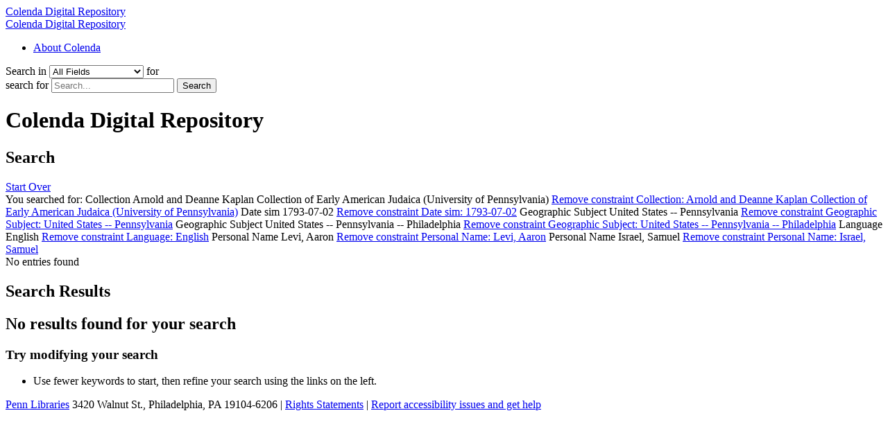

--- FILE ---
content_type: text/html; charset=utf-8
request_url: https://colenda.library.upenn.edu/?f%5Bcollection_sim%5D%5B%5D=Arnold+and+Deanne+Kaplan+Collection+of+Early+American+Judaica+%28University+of+Pennsylvania%29&f%5Bdate_sim%5D%5B%5D=1793-07-02&f%5Bgeographic_subject_sim%5D%5B%5D=United+States+--+Pennsylvania&f%5Bgeographic_subject_sim%5D%5B%5D=United+States+--+Pennsylvania+--+Philadelphia&f%5Blanguage_sim%5D%5B%5D=English&f%5Bpersonal_name_sim%5D%5B%5D=Levi%2C+Aaron&f%5Bpersonal_name_sim%5D%5B%5D=Israel%2C+Samuel&per_page=20&sort=id+asc
body_size: 3764
content:
<!DOCTYPE html>
<html lang="en" class="no-js">
<head>
  <meta charset="utf-8">
  <meta http-equiv="Content-Type" content="text/html; charset=utf-8">

  <!-- Mobile viewport optimization h5bp.com/ad -->
  <meta name="HandheldFriendly" content="True">
  <meta name="viewport" content="width=device-width,initial-scale=1.0">

  <!-- Internet Explorer use the highest version available -->
  <meta http-equiv="X-UA-Compatible" content="IE=edge">

  <!-- Mobile IE allows us to activate ClearType technology for smoothing fonts for easy reading -->
  <!--[if IEMobile]>
  <meta http-equiv="cleartype" content="on">
  <![endif]-->

  <!-- Google Tag Manager -->
  <script>(function(w,d,s,l,i){w[l]=w[l]||[];w[l].push({'gtm.start':
          new Date().getTime(),event:'gtm.js'});var f=d.getElementsByTagName(s)[0],
      j=d.createElement(s),dl=l!='dataLayer'?'&l='+l:'';j.async=true;j.src=
      'https://www.googletagmanager.com/gtm.js?id='+i+dl;f.parentNode.insertBefore(j,f);
  })(window,document,'script','dataLayer','GTM-MWX8XJQ');</script>
  <!-- End Google Tag Manager -->


  <title>Colenda Digital Repository Search Results</title>
  <link href="https://colenda.library.upenn.edu/catalog/opensearch.xml" title="Colenda Digital Repository" type="application/opensearchdescription+xml" rel="search" />
  <link rel="shortcut icon" type="image/x-icon" href="/assets/favicon-a00e2c22eb09fff7bfd64d167a726ea5.ico" />
  <link rel="stylesheet" media="all" href="/assets/application-72686008e169b32f3c44300cdf6d2ced.css" />
  <script src="/assets/application-ecbdc4f3fa729948de57d71d0e26872e.js"></script>
  <meta name="csrf-param" content="authenticity_token" />
<meta name="csrf-token" content="E+OR2VAHUZlUP4pbfFdWqWRRKeMBHyg2W2B7hvOsQ1xiC91c/F+VAHzMHt/Ly0pOvcsAk/fMnyhaHjQRfMndJQ==" />
    <meta name="totalResults" content="0" />
<meta name="startIndex" content="0" />
<meta name="itemsPerPage" content="20" />

  <link rel="alternate" type="application/rss+xml" title="RSS for results" href="/catalog.rss?f%5Bcollection_sim%5D%5B%5D=Arnold+and+Deanne+Kaplan+Collection+of+Early+American+Judaica+%28University+of+Pennsylvania%29&amp;f%5Bdate_sim%5D%5B%5D=1793-07-02&amp;f%5Bgeographic_subject_sim%5D%5B%5D=United+States+--+Pennsylvania&amp;f%5Bgeographic_subject_sim%5D%5B%5D=United+States+--+Pennsylvania+--+Philadelphia&amp;f%5Blanguage_sim%5D%5B%5D=English&amp;f%5Bpersonal_name_sim%5D%5B%5D=Levi%2C+Aaron&amp;f%5Bpersonal_name_sim%5D%5B%5D=Israel%2C+Samuel&amp;per_page=20&amp;sort=id+asc" />
  <link rel="alternate" type="application/atom+xml" title="Atom for results" href="/catalog.atom?f%5Bcollection_sim%5D%5B%5D=Arnold+and+Deanne+Kaplan+Collection+of+Early+American+Judaica+%28University+of+Pennsylvania%29&amp;f%5Bdate_sim%5D%5B%5D=1793-07-02&amp;f%5Bgeographic_subject_sim%5D%5B%5D=United+States+--+Pennsylvania&amp;f%5Bgeographic_subject_sim%5D%5B%5D=United+States+--+Pennsylvania+--+Philadelphia&amp;f%5Blanguage_sim%5D%5B%5D=English&amp;f%5Bpersonal_name_sim%5D%5B%5D=Levi%2C+Aaron&amp;f%5Bpersonal_name_sim%5D%5B%5D=Israel%2C+Samuel&amp;per_page=20&amp;sort=id+asc" />

  <!-- Le HTML5 shim, for IE6-8 support of HTML5 elements -->
  <!--[if lt IE 9]>
  <script src="//html5shim.googlecode.com/svn/trunk/html5.js"></script>
  <![endif]-->

</head>
<body class="blacklight-catalog blacklight-catalog-index">
  <!-- Google Tag Manager (noscript) -->
  <noscript><iframe src="https://www.googletagmanager.com/ns.html?id=GTM-MWX8XJQ"
                    height="0" width="0" style="display:none;visibility:hidden"></iframe></noscript>
  <!-- End Google Tag Manager (noscript) -->

  

<div id="header-navbar" class="navbar navbar-inverse navbar-static-top" role="navigation">
    <div id="header-brand-links">
      <a class="navbar-brand" href="/">Colenda Digital Repository</a>
      <div class="site-name"><a href="/">Colenda Digital Repository</a></div>
    </div>
  </div>
<div class="collapse navbar-collapse" id="user-util-links">
    <ul class="nav navbar-nav">
  <li class="nav-item">
    <a href="/pages/about">About Colenda</a>
  </li>
</ul>
</div>

<div id="search-navbar" class="navbar navbar-default navbar-static-top" role="navigation">
  <div class="container">
      <form class="search-query-form clearfix navbar-form" action="https://colenda.library.upenn.edu/" accept-charset="UTF-8" method="get"><input name="utf8" type="hidden" value="&#x2713;" />
    <input type="hidden" name="f[collection_sim][]" value="Arnold and Deanne Kaplan Collection of Early American Judaica (University of Pennsylvania)" />
<input type="hidden" name="f[date_sim][]" value="1793-07-02" />
<input type="hidden" name="f[geographic_subject_sim][]" value="United States -- Pennsylvania" />
<input type="hidden" name="f[geographic_subject_sim][]" value="United States -- Pennsylvania -- Philadelphia" />
<input type="hidden" name="f[language_sim][]" value="English" />
<input type="hidden" name="f[personal_name_sim][]" value="Levi, Aaron" />
<input type="hidden" name="f[personal_name_sim][]" value="Israel, Samuel" />
<input type="hidden" name="per_page" value="20" />
<input type="hidden" name="sort" value="id asc" />

      <label for="search_field" class="sr-only">Search in</label>
      <select name="search_field" id="search_field" title="Targeted search options" class="search_field form-control"><option value="all_fields">All Fields</option>
<option value="title">Title</option>
<option value="description">Description</option>
<option value="subject">Subject</option>
<option value="geographic_subject">Geographic Subject</option>
<option value="identifier">Identifier</option>
<option value="call_number">Call Number</option></select>
      <span class="sr-only">for</span>
    <div class="input-group search-input-group">
        <label for="q" class="sr-only">search for</label>
         <input type="text" name="q" id="q" placeholder="Search..." class="search_q q form-control" />

      <span class="input-group-btn">
        <button type="submit" class="btn btn-primary search-btn" id="search">
          <span class="submit-search-text">Search</span>
          <span class="glyphicon glyphicon-search"></span>
        </button>
        </span>
      </div>
</form>
  </div>
</div>


  <div id="ajax-modal" class="modal fade" tabindex="-1" role="dialog" aria-labelledby="modal menu" aria-hidden="true">
  <div class="modal-dialog">
    <div class="modal-content">
    </div>
  </div>
</div>


  <div id="main-container" class="container">
    <h1 class="sr-only application-heading">Colenda Digital Repository</h1>

    <div class="row">
  <div class="col-md-12">
    <div id="main-flashes">
      <div class="flash_messages">
</div>

    </div>
  </div>
</div>


    <div class="row">
      <div id="sidebar" class="col-md-3 col-sm-4">
  
</div>

<div id="content" class="col-md-9 col-sm-8">
    <h2 class="sr-only top-content-title">Search</h2>








      <div id="appliedParams" class="clearfix constraints-container">
        <div class="pull-right">
          <a class="catalog_startOverLink btn btn-sm btn-text" id="startOverLink" href="/">Start Over</a>
        </div>
        <span class="constraints-label">You searched for:</span>
        
<span class="btn-group appliedFilter constraint filter filter-collection_sim">
  <span class="constraint-value btn btn-sm btn-default btn-disabled">
      <span class="filterName">Collection</span>
      <span class="filterValue" title="Arnold and Deanne Kaplan Collection of Early American Judaica (University of Pennsylvania)">Arnold and Deanne Kaplan Collection of Early American Judaica (University of Pennsylvania)</span>
  </span>

    <a class="btn btn-default btn-sm remove dropdown-toggle" href="/?f%5Bdate_sim%5D%5B%5D=1793-07-02&amp;f%5Bgeographic_subject_sim%5D%5B%5D=United+States+--+Pennsylvania&amp;f%5Bgeographic_subject_sim%5D%5B%5D=United+States+--+Pennsylvania+--+Philadelphia&amp;f%5Blanguage_sim%5D%5B%5D=English&amp;f%5Bpersonal_name_sim%5D%5B%5D=Levi%2C+Aaron&amp;f%5Bpersonal_name_sim%5D%5B%5D=Israel%2C+Samuel&amp;per_page=20&amp;sort=id+asc"><span class="glyphicon glyphicon-remove"></span><span class="sr-only">Remove constraint Collection: Arnold and Deanne Kaplan Collection of Early American Judaica (University of Pennsylvania)</span></a>
</span>


<span class="btn-group appliedFilter constraint filter filter-date_sim">
  <span class="constraint-value btn btn-sm btn-default btn-disabled">
      <span class="filterName">Date sim</span>
      <span class="filterValue" title="1793-07-02">1793-07-02</span>
  </span>

    <a class="btn btn-default btn-sm remove dropdown-toggle" href="/?f%5Bcollection_sim%5D%5B%5D=Arnold+and+Deanne+Kaplan+Collection+of+Early+American+Judaica+%28University+of+Pennsylvania%29&amp;f%5Bgeographic_subject_sim%5D%5B%5D=United+States+--+Pennsylvania&amp;f%5Bgeographic_subject_sim%5D%5B%5D=United+States+--+Pennsylvania+--+Philadelphia&amp;f%5Blanguage_sim%5D%5B%5D=English&amp;f%5Bpersonal_name_sim%5D%5B%5D=Levi%2C+Aaron&amp;f%5Bpersonal_name_sim%5D%5B%5D=Israel%2C+Samuel&amp;per_page=20&amp;sort=id+asc"><span class="glyphicon glyphicon-remove"></span><span class="sr-only">Remove constraint Date sim: 1793-07-02</span></a>
</span>


<span class="btn-group appliedFilter constraint filter filter-geographic_subject_sim">
  <span class="constraint-value btn btn-sm btn-default btn-disabled">
      <span class="filterName">Geographic Subject</span>
      <span class="filterValue" title="United States -- Pennsylvania">United States -- Pennsylvania</span>
  </span>

    <a class="btn btn-default btn-sm remove dropdown-toggle" href="/?f%5Bcollection_sim%5D%5B%5D=Arnold+and+Deanne+Kaplan+Collection+of+Early+American+Judaica+%28University+of+Pennsylvania%29&amp;f%5Bdate_sim%5D%5B%5D=1793-07-02&amp;f%5Bgeographic_subject_sim%5D%5B%5D=United+States+--+Pennsylvania+--+Philadelphia&amp;f%5Blanguage_sim%5D%5B%5D=English&amp;f%5Bpersonal_name_sim%5D%5B%5D=Levi%2C+Aaron&amp;f%5Bpersonal_name_sim%5D%5B%5D=Israel%2C+Samuel&amp;per_page=20&amp;sort=id+asc"><span class="glyphicon glyphicon-remove"></span><span class="sr-only">Remove constraint Geographic Subject: United States -- Pennsylvania</span></a>
</span>


<span class="btn-group appliedFilter constraint filter filter-geographic_subject_sim">
  <span class="constraint-value btn btn-sm btn-default btn-disabled">
      <span class="filterName">Geographic Subject</span>
      <span class="filterValue" title="United States -- Pennsylvania -- Philadelphia">United States -- Pennsylvania -- Philadelphia</span>
  </span>

    <a class="btn btn-default btn-sm remove dropdown-toggle" href="/?f%5Bcollection_sim%5D%5B%5D=Arnold+and+Deanne+Kaplan+Collection+of+Early+American+Judaica+%28University+of+Pennsylvania%29&amp;f%5Bdate_sim%5D%5B%5D=1793-07-02&amp;f%5Bgeographic_subject_sim%5D%5B%5D=United+States+--+Pennsylvania&amp;f%5Blanguage_sim%5D%5B%5D=English&amp;f%5Bpersonal_name_sim%5D%5B%5D=Levi%2C+Aaron&amp;f%5Bpersonal_name_sim%5D%5B%5D=Israel%2C+Samuel&amp;per_page=20&amp;sort=id+asc"><span class="glyphicon glyphicon-remove"></span><span class="sr-only">Remove constraint Geographic Subject: United States -- Pennsylvania -- Philadelphia</span></a>
</span>


<span class="btn-group appliedFilter constraint filter filter-language_sim">
  <span class="constraint-value btn btn-sm btn-default btn-disabled">
      <span class="filterName">Language</span>
      <span class="filterValue" title="English">English</span>
  </span>

    <a class="btn btn-default btn-sm remove dropdown-toggle" href="/?f%5Bcollection_sim%5D%5B%5D=Arnold+and+Deanne+Kaplan+Collection+of+Early+American+Judaica+%28University+of+Pennsylvania%29&amp;f%5Bdate_sim%5D%5B%5D=1793-07-02&amp;f%5Bgeographic_subject_sim%5D%5B%5D=United+States+--+Pennsylvania&amp;f%5Bgeographic_subject_sim%5D%5B%5D=United+States+--+Pennsylvania+--+Philadelphia&amp;f%5Bpersonal_name_sim%5D%5B%5D=Levi%2C+Aaron&amp;f%5Bpersonal_name_sim%5D%5B%5D=Israel%2C+Samuel&amp;per_page=20&amp;sort=id+asc"><span class="glyphicon glyphicon-remove"></span><span class="sr-only">Remove constraint Language: English</span></a>
</span>


<span class="btn-group appliedFilter constraint filter filter-personal_name_sim">
  <span class="constraint-value btn btn-sm btn-default btn-disabled">
      <span class="filterName">Personal Name</span>
      <span class="filterValue" title="Levi, Aaron">Levi, Aaron</span>
  </span>

    <a class="btn btn-default btn-sm remove dropdown-toggle" href="/?f%5Bcollection_sim%5D%5B%5D=Arnold+and+Deanne+Kaplan+Collection+of+Early+American+Judaica+%28University+of+Pennsylvania%29&amp;f%5Bdate_sim%5D%5B%5D=1793-07-02&amp;f%5Bgeographic_subject_sim%5D%5B%5D=United+States+--+Pennsylvania&amp;f%5Bgeographic_subject_sim%5D%5B%5D=United+States+--+Pennsylvania+--+Philadelphia&amp;f%5Blanguage_sim%5D%5B%5D=English&amp;f%5Bpersonal_name_sim%5D%5B%5D=Israel%2C+Samuel&amp;per_page=20&amp;sort=id+asc"><span class="glyphicon glyphicon-remove"></span><span class="sr-only">Remove constraint Personal Name: Levi, Aaron</span></a>
</span>


<span class="btn-group appliedFilter constraint filter filter-personal_name_sim">
  <span class="constraint-value btn btn-sm btn-default btn-disabled">
      <span class="filterName">Personal Name</span>
      <span class="filterValue" title="Israel, Samuel">Israel, Samuel</span>
  </span>

    <a class="btn btn-default btn-sm remove dropdown-toggle" href="/?f%5Bcollection_sim%5D%5B%5D=Arnold+and+Deanne+Kaplan+Collection+of+Early+American+Judaica+%28University+of+Pennsylvania%29&amp;f%5Bdate_sim%5D%5B%5D=1793-07-02&amp;f%5Bgeographic_subject_sim%5D%5B%5D=United+States+--+Pennsylvania&amp;f%5Bgeographic_subject_sim%5D%5B%5D=United+States+--+Pennsylvania+--+Philadelphia&amp;f%5Blanguage_sim%5D%5B%5D=English&amp;f%5Bpersonal_name_sim%5D%5B%5D=Levi%2C+Aaron&amp;per_page=20&amp;sort=id+asc"><span class="glyphicon glyphicon-remove"></span><span class="sr-only">Remove constraint Personal Name: Israel, Samuel</span></a>
</span>

      </div>


<div id="sortAndPerPage" class="clearfix">
      <div class="page_links">
      <span class="page_entries">
        No entries found
      </span>
    </div> 

  
</div>


<h2 class="sr-only">Search Results</h2>

  <h2>No results found for your search</h2>
<div id="documents" class="noresults">
  <h3>Try modifying your search</h3>
  <ul>
    <li>Use fewer keywords to start, then refine your search using the links on the left.</li>


  </ul>
</div>



</div>

    </div>
  </div>

  <div id="footer">
  <a class="branding" href="https://www.library.upenn.edu" title="opens in a new tab" target="_blank">Penn Libraries</a> <span class="footer-text">3420 Walnut St., Philadelphia, PA 19104-6206 | <a href="/pages/about#rightsstatements" title="opens in a new tab" target="_blank">Rights Statements</a> | <a href="https://accessibility.web-resources.upenn.edu/get-help" title="opens in a new tab" target="_blank">Report accessibility issues and get help</a></span>
</div>

</body>
</html>
